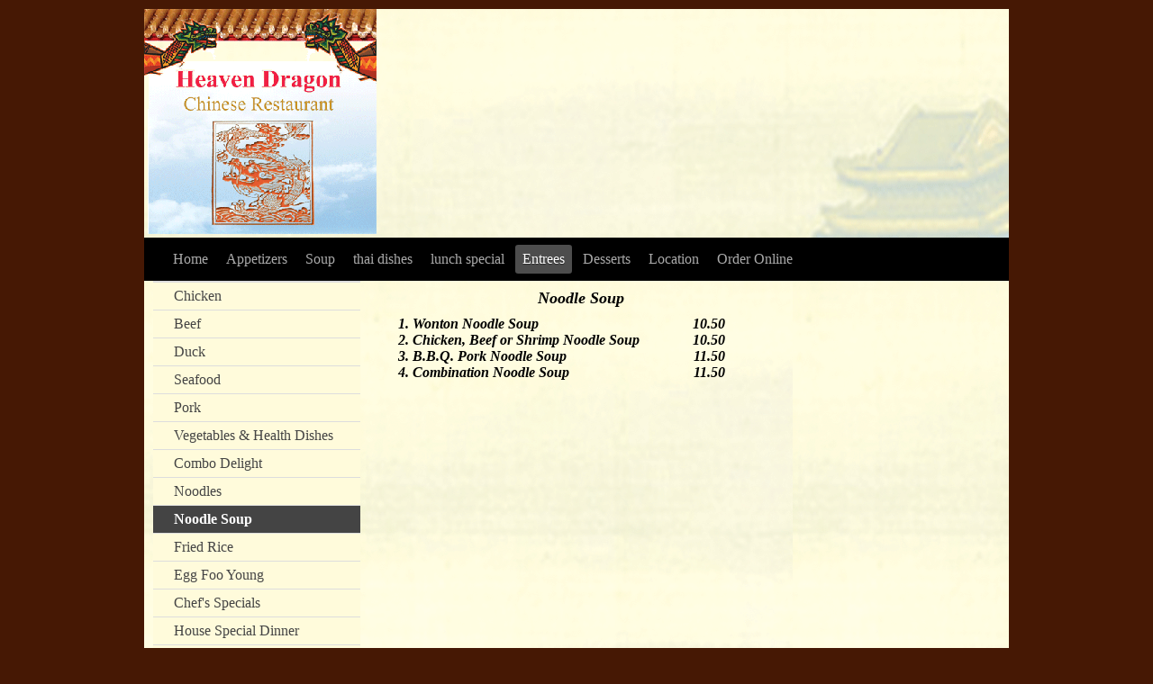

--- FILE ---
content_type: text/html; charset=UTF-8
request_url: http://heavendragon287.com/menu.php?key=dinner&cat=dinnersoup
body_size: 1496
content:
<!DOCTYPE html>
<html lang="en">
  <head>
	<meta charset="utf-8"/>
	
    <title>Heaven Dragon Chinese Restaurant</title>

	<!-- mobile viewport optimisation -->
	<meta name="viewport" content="width=device-width, initial-scale=1.0">
	
		<!-- stylesheets -->
		<style type="text/css">
		<!--
		  @import url(css/yaml-list.css);
		  @import url(css/style.css);
		-->
		</style>
		<script src="http://ajax.googleapis.com/ajax/libs/jquery/1.7.1/jquery.min.js" type="text/javascript"></script>
	
      </head>
  <body>
	  <div class="ym-wrapper ym-wbox">
    
    		<div class="ym-grid ym-equalize linearize-level-1 logo">
			<img src="img/logo.gif" alt="Heaven Dragon" />
		</div>
      
      <nav class="ym-hlist h-nav">
        <ul>
<li><a href='index.php'>Home </a></li>
<li><a href="appt.php?key=appt&cat=appt" >Appetizers </a></li>
<li><a href="appt.php?key=soup&cat=soup" >Soup </a></li>
<li><a href="menu.php?key=des&cat=thai" >thai dishes </a></li>
<li><a href="lunch.php?key=lunch&cat=lunchchicken" >lunch special </a></li>
<li class='active'><strong>Entrees </strong></li>
<li><a href="appt.php?key=appt&cat=dessert" >Desserts </a></li>
<li><a href="location.php?key=location&cat=location" >Location </a></li>
<li><a href="menu.php?key=On&cat=On" >Order Online </a></li>
</ul>
      </nav>
      
      <div class="ym-grid ym-equalize linearize-level-1">
      
        <div class="ym-g25 ym-gl ym-gbox-left ym-gbox-right sidebar">
        	<nav class="ym-vlist v-nav">
          	<ul>
<li><a href="menu.php?key=dinner&cat=dinnerchicken" >Chicken </a></li>
<li><a href="menu.php?key=dinner&cat=dinnerbeef" >Beef </a></li>
<li><a href="menu.php?key=dinner&cat=dinnerduck" >Duck </a></li>
<li><a href="menu.php?key=dinner&cat=dinnerseafood" >Seafood </a></li>
<li><a href="menu.php?key=dinner&cat=dinnerpork" >Pork </a></li>
<li><a href="menu.php?key=dinner&cat=dinnerveg" >Vegetables & Health Dishes </a></li>
<li><a href="menu.php?key=dinner&cat=dinnercombo" >Combo Delight </a></li>
<li><a href="menu.php?key=dinner&cat=dinnernoodles" >Noodles </a></li>
<li class='active'><strong>Noodle Soup </strong></li>
<li><a href="menu.php?key=dinner&cat=dinnerrice" >Fried Rice </a></li>
<li><a href="menu.php?key=dinner&cat=dinnerefy" >Egg Foo Young </a></li>
<li><a href="menu.php?key=dinner&cat=dinnerchef" >Chef's Specials </a></li>
<li><a href="menu.php?key=dinner&cat=dinnerhouse" >House Special Dinner </a></li>
<li><a href="menu.php?key=dinner&cat=dinnergourmet" >Gourmet Dinner </a></li>
</ul>
        	</nav>
					<div class="sidebar centertext">
						<b>1100 US Hwy 287</b><br />Suite 1000<br />Broomfield, CO 80020<br />(Broomfield Marketplace, next to King Soopers)<br /><br /><b>Phone: <a href="tel:7208878168">(720) 887-8168</a></b><br /><br /><b>Open Hours</b><br />Monday Closed<br />Tue - Thur 11:00am - 9:30pm<br />Friday 11:00am - 10:00pm<br />Saturday 11:30am - 10:00pm<br />Sunday 11:30am - 9:00pm<br /><br />Dinner Entr&eacute;es served w/steamed or fried rice, brown rice add $1.50					</div>
        </div>
        
        <div class="ym-g50 ym-gr ym-gbox-left ym-gbox-right content">
        	<div class="ym-grid menu linearize-level-1">
          	<div class='category'>Noodle Soup</div>
<div class="menuline clearfix"><div class="menuitem">1. Wonton Noodle Soup </div><div class="menuprice">10.50</div></div>
<div class="menuline clearfix"><div class="menuitem">2. Chicken, Beef or Shrimp Noodle Soup </div><div class="menuprice">10.50</div></div>
<div class="menuline clearfix"><div class="menuitem">3. B.B.Q. Pork Noodle Soup </div><div class="menuprice">11.50</div></div>
<div class="menuline clearfix"><div class="menuitem">4. Combination Noodle Soup </div><div class="menuprice">11.50</div></div>
        	</div>
        </div>

        <div class="ym-g25 ym-gr ym-gbox-left ym-gbox-right sidebar">
        	<div id="gallerydiv" class="ym-grid v-nav">
          	        	</div>
        </div>
        
      </div> <!-- grid -->
      
      <div id="footer">
        <div id="footer">
	<span><img src="img/pepper.gif"> Hot &amp; Spicy</span>
</div>
      </div>
        
    </div> <!-- wrapper -->
  </body>
</html>


--- FILE ---
content_type: text/css
request_url: http://heavendragon287.com/css/yaml-list.css
body_size: 286
content:
@import url(../yaml/core/base.min.css);
@import url(../yaml/screen/screen-PAGE-layout.css);
@import url(../yaml/navigation/hlist.css);
@import url(../yaml/navigation/vlist.css);
@import url(yaml-custom.css);
<!--[if lte IE 7]>
  @import url(../yaml/core/iehacks.min.css);
<![endif]-->



--- FILE ---
content_type: text/css
request_url: http://heavendragon287.com/css/style.css
body_size: 4657
content:
* { margin: 0; padding: 0; }

body { background-color: #461804; -webkit-text-size-adjust: 100%;}

.sidebar { background-color: #F8C785; background-image:url(../img/backgroundmain.gif);}
.content {text-align:center; background-color: #ffffff; background-image:url(../img/backgroundmain.gif);font-style:italic; font-family: Georgia, "Times New Roman", serif;}
.logo {background-color: #eeff22; background-image:url(../img/backgroundmain.gif);}
.h-nav {background-color: black;}
.v-nav li {background-color: #FFFBDB;}
.phone { font-family:Georgia, "Times New Roman", serif; font-weight:bold; font-size: 1.2em; color: black; }
.centertext { text-align: center; }

.content p { margin: 1em 2em 1em 2em; }
.content h3 { font-size: .9em; font-weight: normal; }

#slider { height:300px; }

/* Map
------------------------*/
iframe {position: relative; left: 10%; margin: 2em 0 0 0; }

/* Footer text bar
-------------------------------------*/
#footer { clear: both; width: 100%; text-align: center; color: white; background-color: #000000; }

/* Menu (food) Items
----------------------------------- */

.menuline { width: 92%; clear:both; display:block; }

.menuitem {
  float:left;
  position: relative;
  display:inline;
  padding-left: 2em;
  text-align:left;
  font-weight:bold;
  width:72%; }

.menuitem-sub {
  float:left;
  position: relative;
  display:inline;
  padding-left: 4em;
  text-align:left;
  font-weight:bold;
  width:64%; }

.menuitem-two-price {
  float:left;
  position: relative;
  display:inline;
  padding-left: 2em;
  text-align:left;
  font-weight:bold;
  width:60%; }

.menuitem-three-price {
  float:left;
  position: relative;
  display:inline;
  padding-left: 2em;
  text-align:left;
  font-weight:bold;
  width:40%; }

.spicy {
  background-image: url(../img/pepper.gif);
  background-repeat: no-repeat;
  background-position: left; }

.menuprice {
  position:relative;
  float:left;
  font-weight:bold;
  text-align:right;
  width: 12%; }

.menudesc {
  clear:both;
  position:relative;
  color:black;
  float:left;
  width:70%;
  margin-left: 3em;
  font-size:.9em;
  text-align:left;
  font-style:italic; font-family: Georgia, "Times New Roman", serif; }

.menudesc-sub {
  clear:both;
  position:relative;
  color:black;
  float:left;
  width:70%;
  margin-left: 6em;
  font-size:.9em;
  text-align:left;
  font-style:italic; font-family: Georgia, "Times New Roman", serif; }

.ctritem {width: 90%; text-align:center;}
.menu table { width: 100%; height: 100%; margin: 0 auto; }
.menu td { vertical-align: middle; text-align: center; }

.menu .category { clear:both; text-align:center; font-family:Georgia, "Times New Roman", serif; font-weight:bold; font-size: 1.1em; padding: .5em 0 .5em 0; color: black; }
.menu .cat-desc { font-family:Georgia, "Times New Roman", serif; font-style:italic; font-size: .9em; text-align: center; font-weight:normal; margin: .5em 0 1em 0; }
.menu h3 { font-family:Georgia, "Times New Roman", serif; font-style:italic; font-size: .8em; text-align: center; font-weight:normal; margin-left: 1em; }

/* Gallery items
-------------------------------------*/
#menupic { display:block; position: relative; float: right; width: 25%; background-color: #F8C785; }
#menupic dl { padding: 1em 0 0 0; vertical-align:middle; }
#menupic dd.desc { color:black; float:left; padding: 3px 0 0 2.1em; font-style:italic; font-family: Georgia, "Times New Roman", serif; font-size: small; }

#menupic h2 { clear:both; font-family:Georgia, "Times New Roman", serif; font-style:italic; font-size: 1.4em; margin: 0 0 0 0; padding: .5em 0 0 0; text-align: center; color: #461804; }

#pictable { border: 0px solid; }
#pictable td { text-align: center; vertical-align: middle; }

#menupiclabel { font: italic smaller sans-serif; }

.quotetab { text-align: center; vertical-align: middle; border: thin solid Black; width: auto; height: auto; }

img.imgright { float:right; }

.block-centerimg  { clear:both; display:block; margin: .5em auto 0 auto; }
.centerimg { text-align:center; clear:both; display:block; margin: .5em auto 0 auto;}
.rightimg { text-align:right; padding-right: 5px; }
.leftimg {text-align:left; padding-left: 5px;

.centerimg  { clear:both; display:block; margin: .5em auto 0 auto; }
.spaces { margin: 1em 1em 1em 1em; }
.emph { font-weight:normal; font-style: italic; font-size: .9em; }
.reverse { background-color: Black; color: white; font-weight: bold; }

.clearfix:after {
 content: ".";
 display: block;
 height: 0;
 clear: both;
 visibility: hidden;
 }

.clearfix{display: inline-block;}

/* Hides from IE-mac */
* html .clearfix{height: 1%;}
.clearfix{display: block;}
/* End hide from IE-mac */


--- FILE ---
content_type: text/css
request_url: http://heavendragon287.com/yaml/navigation/hlist.css
body_size: 2999
content:
/**
 * "Yet Another Multicolumn Layout" - YAML CSS Framework
 *
 * (en) Horizontal list navigation "hlist"
 * (de) Horizontale Navigationsliste "hlist"
 *
 * @copyright       Copyright 2005-2012, Dirk Jesse
 * @license         CC-BY 2.0 (http://creativecommons.org/licenses/by/2.0/),
 *                  YAML-CDL (http://www.yaml.de/license.html)
 * @link            http://www.yaml.de
 * @package         yaml
 * @version         v4.0.1
 * @revision        $Revision: 724 $
 * @lastmodified    $Date: 2012-03-03 11:45:41 +0100 (Sa, 03 Mrz 2012) $
 */

@media all {

	.ym-hlist {
		/* (en) containing floats in IE */
		/* (de) Einfassen der Floats im IE */
		width:100%;
		overflow:hidden;
		/* (en|de) Bugfix:IE - collapsing horizontal margins */
		position:relative;
		line-height:1em;
		background: #222;
	}

	.ym-hlist ul {
		margin:0;
		padding: 0.5em 1.5em;
		/* (en|de) Bugfix:IE - Doubled Float Margin Bug */
		display:inline;
		float:left; /* LTR */
	}

	.ym-hlist ul li {
		/* (en|de) Bugfix:IE - Doubled Float Margin Bug */
		display:inline;
		float:left; /* LTR */
		font-size:1.0em;
		line-height:1em;
		list-style-type:none;
		margin: 0 .25em 0 0;
		padding:0;
	}

	.ym-hlist ul li a,
	.ym-hlist ul li strong {
		background:transparent;
		color:#aaa;
		display:block;
		font-size:1em;
		line-height: 2em;
		padding: 0 0.5em;
		font-weight:normal;
		text-decoration:none;
		text-shadow: 0 1px 1px rgba(0,0,0,.5);
		width:auto;
	}

	.ym-hlist ul li a:focus,
	.ym-hlist ul li a:hover,
	.ym-hlist ul li a:active  {
		color: #ccc;
		background:#666;
		background: rgba(255,255,255,.25);
		-webkit-border-radius: 0.2em;
		-moz-border-radius: 0.2em;
		border-radius: 0.2em;
		text-decoration:none;
		outline: 0 none;
	}

	.ym-hlist ul li.active {
		background:#666;
		background: rgba(255,255,255,.3);
		-webkit-border-radius: 0.2em;
		-moz-border-radius: 0.2em;
		border-radius: 0.2em;
		color: #fff;
	}

	.ym-hlist ul li.active strong,
	.ym-hlist ul li.active a:focus,
	.ym-hlist ul li.active a:hover,
	.ym-hlist ul li.active a:active {
		background:transparent;
		color:#fff;
		text-decoration:none;
	}


	/* search form -------------------------------------- */
	.ym-searchform {
		float:right;
		display: inline;
		line-height: 2em;
		padding: 0.5em 1.5em;
	}

	.ym-searchform .ym-searchfield {
		background: #fff;
		line-height: 1em;
		padding: 0.25em;
		width: 12em;
		border: solid 1px #888;
		border: solid 1px rgba(255,255,255,.1);
		outline: none;

		-webkit-box-shadow: inset 0 1px 3px rgba(0,0,0,.2);
		-moz-box-shadow: inset 0 1px 3px rgba(0,0,0,.2);
		box-shadow: inset 0 1px 3px rgba(0,0,0,.2);
	}

	.ym-searchform .ym-searchbutton {
		color: #fff;
		cursor: pointer;
		display: inline-block;
		font-size: 1em;
		line-height: 1.3571em;
		padding: 0.25em;
		border: solid 1px transparent;
		text-shadow: 0 1px 1px rgba(0,0,0,.5);

		-webkit-border-radius: .2em;
		-moz-border-radius: .2em;
		border-radius: .2em;

		background: #5f5f5f;
		background: rgba(255,255,255,.2);
	}
}

--- FILE ---
content_type: text/css
request_url: http://heavendragon287.com/css/yaml-custom.css
body_size: 702
content:
.ym-wrapper {
	max-width: 960px;
}
.ym-g5 {width:5%};
.ym-g10 { width:10%; }
.ym-g15 { width:15% }
.ym-g30 { width:30% }
.ym-g45 { width:45%; }
.ym-g65 { width:65%; }
.ym-g100 {width:100%; }

.box { padding: .2em .2em .2em .2em; margin: 1em; }

body {color:black;}

@media screen and ( max-width: 480px ) {
  /* linearization for grid module */
  .linearize-level-1,
  .linearize-level-1 > [class*="ym-g"] {
    display: block;
    float: none;
    padding: 0;
    margin: 0;
    width: 100% !important;
  }
  /* reset defined gutter values */
  .linearize-level-1 > [class*="ym-g"] > [class*="ym-gbox"] {
    overflow: hidden; /* optional for containing floats */
    padding: 0;
    margin: 0;
  }
}
